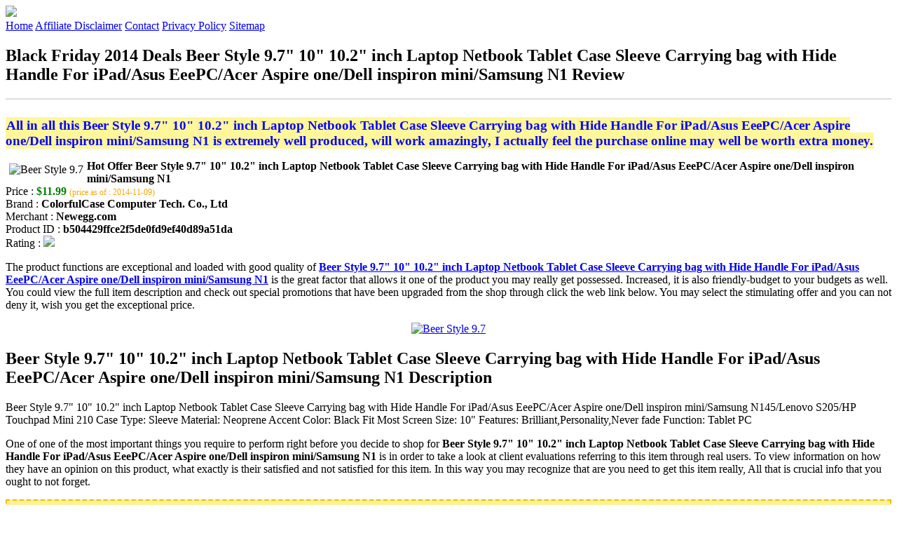

--- FILE ---
content_type: text/html
request_url: http://blackfridaydeal2014.s3-website-us-west-2.amazonaws.com/beer-style-9-7-10-10-2-inch-laptop-netbook-tablet-case-sleeve-carrying-bag-with-hide-handle-for-ipadasus-eeepcacer-aspire.html
body_size: 17377
content:
<!DOCTYPE HTML>
<!--
	Royale: A responsive HTML5 website template by HTML5Templates.com
	Released for free under the Creative Commons Attribution 3.0 license (html5templates.com/license)
	Visit http://html5templates.com for more great templates or follow us on Twitter @HTML5T
-->
<html>
<head>
<title>Black Friday 2014 Deals Beer Style 9.7" 10" 10.2" inch Laptop Netbook Tablet Case Sleeve Carrying bag with Hide Handle For iPad/Asus EeePC/Acer Aspire one/Dell inspiron mini/Samsung N1 Review</title>
<meta http-equiv="content-type" content="text/html; charset=utf-8" />
<meta name="description" content="All in all this Beer Style 9.7 10 10.2 inch Laptop Netbook Tablet Case Sleeve Carrying bag with Hide Handle For iPad/Asus EeePC/Acer Aspire one/Dell inspiron mini/Samsung N1 is extremely well produced will work amazingly I actually feel the purchase online may well be worth extra money." />
<meta name="keywords" content="Beer Style 9.7 10 10.2 inch Laptop Netbook Tablet Case Sleeve Carrying bag with Hide Handle For iPad/Asus EeePC/Acer Aspire one/Dell inspiron mini/Samsung N1" />
<noscript>
<link rel="stylesheet" href="https://googledrive.com/host/0B_Z3z0fBNIaRSXdnb09YV0xheHM/css/5grid/core.css" />
<link rel="stylesheet" href="https://googledrive.com/host/0B_Z3z0fBNIaRSXdnb09YV0xheHM/css/5grid/core-desktop.css" />
<link rel="stylesheet" href="https://googledrive.com/host/0B_Z3z0fBNIaRSXdnb09YV0xheHM/css/5grid/core-1200px.css" />
<link rel="stylesheet" href="https://googledrive.com/host/0B_Z3z0fBNIaRSXdnb09YV0xheHM/css/5grid/core-noscript.css" />
<link rel="stylesheet" href="https://googledrive.com/host/0B_Z3z0fBNIaRSXdnb09YV0xheHM/css/style.css" />
<link rel="stylesheet" href="https://googledrive.com/host/0B_Z3z0fBNIaRSXdnb09YV0xheHM/css/style-desktop.css" />
</noscript>
<script src="https://googledrive.com/host/0B_Z3z0fBNIaRSXdnb09YV0xheHM/css/5grid/jquery.js"></script>
<script src="https://googledrive.com/host/0B_Z3z0fBNIaRSXdnb09YV0xheHM/css/5grid/init.js?use=mobile,desktop,1000px&amp;mobileUI=1&amp;mobileUI.theme=none"></script>
<!--[if IE 9]><link rel="stylesheet" href="css/style-ie9.css" /><![endif]-->
<script type="text/javascript" src="http://w.sharethis.com/button/buttons.js"></script>
</head>

<body class="two-column">
<div id="header-wrapper">
	<header id="header" class="5grid-layout">
		<div class="row">
			<div class="12u"> 
				<!-- Logo -->
				<a href="#" class="mobileUI-site-name"><img width="225px" src="https://googledrive.com/host/0B6Me2-49D2HmcEFUX0lxelZhZm8/logo-bfd.png"/></a>
				<!-- Nav -->
				<nav class="mobileUI-site-nav"> <a href="./index.html" class="active"><span>Home</span></a> <a href="./affiliate-disclaimer.html"><span>Affiliate Disclaimer</span></a> <a href="./contact.html"><span>Contact</span></a> <a href="./privacy-policy.html"><span>Privacy Policy</span></a> <a href="./sitemap.xml"><span>Sitemap</span></a> </nav>
			</div>
		</div>
	</header>
</div>
<div id="wrapper">
	<div class="5grid-layout">
		<div id="page">
			<div class="row">
				<div class="12u">
					<div class="row">
					<div class="8u">
						<section id="content">
							<h1>Black Friday 2014 Deals Beer Style 9.7" 10" 10.2" inch Laptop Netbook Tablet Case Sleeve Carrying bag with Hide Handle For iPad/Asus EeePC/Acer Aspire one/Dell inspiron mini/Samsung N1 Review</h1>
							<hr style="border: 1px solid #DDD;" />	
							<div id="social_button">
								<span class='st_facebook_hcount' displayText='Facebook'></span>
								<span class='st_twitter_hcount' displayText='Tweet'></span>
								<span class='st_googleplus_hcount' displayText='Google +'></span>
								<span class='st_pinterest_hcount' displayText='Pinterest'></span>
							</div>
							<br/>
							<strong style="font-size:120%;color:#0605ff;background-color:#fff799;padding:1px;">All in all this Beer Style 9.7" 10" 10.2" inch Laptop Netbook Tablet Case Sleeve Carrying bag with Hide Handle For iPad/Asus EeePC/Acer Aspire one/Dell inspiron mini/Samsung N1 is extremely well produced, will work amazingly, I actually feel the purchase online may well be worth extra money.</strong>
<p><img align="left" border="0" alt="Beer Style 9.7" 10" 10.2" inch Laptop Netbook Tablet Case Sleeve Carrying bag with Hide Handle For iPad/Asus EeePC/Acer Aspire one/Dell inspiron mini/Samsung N1" style="max-width:200px; max-height:200px; padding:5px;" src="http://images10.newegg.com/ProductImageCompressAll200/A2BE_1_20130515132272540.jpg"/></p>
<b>Hot Offer Beer Style 9.7" 10" 10.2" inch Laptop Netbook Tablet Case Sleeve Carrying bag with Hide Handle For iPad/Asus EeePC/Acer Aspire one/Dell inspiron mini/Samsung N1</b><br>
Price : <strong style="color:green;">$11.99</strong> <span style="font-size:12px; color:orange;">(price as of : 2014-11-09)</span><br>
Brand : <strong>ColorfulCase Computer Tech. Co., Ltd</strong> <br>
Merchant : <strong>Newegg.com</strong> <br>
Product ID : <strong>b504429ffce2f5de0fd9ef40d89a51da</strong> <br>
Rating : <img src="http://i59.tinypic.com/2pys5ld.png"><br>
<p>The product functions are exceptional and loaded with good quality of <a rel="nofollow" href="http://prosperent.com/store/product/407925-12935-0/?k=Beer+Style+9.7%22+10%22+10.2%22+inch+Laptop+Netbook+Tablet+Case+Sleeve+Carrying+bag+with+Hide+Handle+For+iPad%2FAsus+EeePC%2FAcer+Aspire+one%2FDell+inspiron+mini%2FSamsung+N1&m=123875&b=ColorfulCase+Computer+Tech.+Co.%2C+Ltd&p=bb8de4d5f904898c6b1b779c144dc650&referrer=http%3A%2F%2Flocalhost%2Fpros11%2F&location=http%3A%2F%2Flocalhost%2Fpros11%2Fgen-ldp-html.php&query=tablets+Cases"><strong>Beer Style 9.7" 10" 10.2" inch Laptop Netbook Tablet Case Sleeve Carrying bag with Hide Handle For iPad/Asus EeePC/Acer Aspire one/Dell inspiron mini/Samsung N1</strong></a> is the great factor that allows it one of the product you may really get possessed. Increased, it is also friendly-budget to your budgets as well. You could view the full item description and check out special promotions that have been upgraded from the shop through click the web link below. You may select the stimulating offer and you can not deny it, wish you get the exceptional price.</p>
<center><a rel="nofollow" href="http://prosperent.com/store/product/407925-12935-0/?k=Beer+Style+9.7%22+10%22+10.2%22+inch+Laptop+Netbook+Tablet+Case+Sleeve+Carrying+bag+with+Hide+Handle+For+iPad%2FAsus+EeePC%2FAcer+Aspire+one%2FDell+inspiron+mini%2FSamsung+N1&m=123875&b=ColorfulCase+Computer+Tech.+Co.%2C+Ltd&p=bb8de4d5f904898c6b1b779c144dc650&referrer=http%3A%2F%2Flocalhost%2Fpros11%2F&location=http%3A%2F%2Flocalhost%2Fpros11%2Fgen-ldp-html.php&query=tablets+Cases"><img border="0" alt="Beer Style 9.7" 10" 10.2" inch Laptop Netbook Tablet Case Sleeve Carrying bag with Hide Handle For iPad/Asus EeePC/Acer Aspire one/Dell inspiron mini/Samsung N1" src="http://i61.tinypic.com/33lzi81.png" /></a></center><!--more-->
<h2>Beer Style 9.7" 10" 10.2" inch Laptop Netbook Tablet Case Sleeve Carrying bag with Hide Handle For iPad/Asus EeePC/Acer Aspire one/Dell inspiron mini/Samsung N1 Description</h2>
<p>Beer Style 9.7" 10" 10.2" inch Laptop Netbook Tablet Case Sleeve Carrying bag with Hide Handle For iPad/Asus EeePC/Acer Aspire one/Dell inspiron mini/Samsung N145/Lenovo S205/HP Touchpad Mini 210 Case Type: Sleeve Material: Neoprene Accent Color: Black Fit Most Screen Size: 10" Features: Brilliant,Personality,Never fade Function: Tablet PC</p>
<p></p>
<p>One of one of the most important things you require to perform right before you decide to shop for <strong>Beer Style 9.7" 10" 10.2" inch Laptop Netbook Tablet Case Sleeve Carrying bag with Hide Handle For iPad/Asus EeePC/Acer Aspire one/Dell inspiron mini/Samsung N1</strong> is in order to take a look at client evaluations referring to this item through real users. To view information on how they have an opinion on this product, what exactly is their satisfied and not satisfied for this item. In this way you may recognize that are you need to get this item really, All that is crucial info that you ought to not forget.</p>
<p align="center"><div style="border: 2px dashed #f6b800; margin: 5px 0pt; padding: 3px; background: none repeat scroll 0% 0% #faf294; text-align: center;"><a rel="nofollow" href="http://prosperent.com/store/product/407925-12935-0/?k=Beer+Style+9.7%22+10%22+10.2%22+inch+Laptop+Netbook+Tablet+Case+Sleeve+Carrying+bag+with+Hide+Handle+For+iPad%2FAsus+EeePC%2FAcer+Aspire+one%2FDell+inspiron+mini%2FSamsung+N1&m=123875&b=ColorfulCase+Computer+Tech.+Co.%2C+Ltd&p=bb8de4d5f904898c6b1b779c144dc650&referrer=http%3A%2F%2Flocalhost%2Fpros11%2F&location=http%3A%2F%2Flocalhost%2Fpros11%2Fgen-ldp-html.php&query=tablets+Cases"><strong style="font-size: 18px">Check Price And Shipping Now</strong></a></div></p>
<p><h3>This Item Available from 1 Store</h3><table style="border:1px solid  #eeeeee">
<tbody>
<tr align="center" style="background-color:#020050">
<td><strong style="color:#fff799">Image</strong></td> 
<td><strong style="color:#fff799">Item</strong></td>
<td><strong style="color:#fff799">Price</strong></td>
<td width="120px"><center><strong style="color:#fff799">Buying Option</strong></center></td>
</tr><tr>
<td style="border-bottom:1px dashed #eeeeee"><center><img style="max-width:90px; max-height:90px; padding:5px;" src="http://images10.newegg.com/ProductImageCompressAll200/A2BE_1_20130515132272540.jpg" /></center></td>
<td style="border-bottom:1px dashed #eeeeee"><strong>Beer Style 9.7" 10" 10.2" inch Laptop Netbook Tablet Case Sleeve Carrying bag with Hide Handle For iPad/Asus EeePC/Acer Aspire one/Dell inspiron mini/Samsung N1</strong>
<br>Merchant : <strong style="color:orange">Newegg.com</strong></td>
<td style="border-bottom:1px dashed #ebebeb"><b style="color:#007236">$11.99</b></td>
<td width="120px" style="border-bottom:1px dashed #eeeeee"><a rel="nofollow" href="http://prosperent.com/store/product/407925-12935-0/?k=Beer+Style+9.7%22+10%22+10.2%22+inch+Laptop+Netbook+Tablet+Case+Sleeve+Carrying+bag+with+Hide+Handle+For+iPad%2FAsus+EeePC%2FAcer+Aspire+one%2FDell+inspiron+mini%2FSamsung+N1&m=123875&b=ColorfulCase+Computer+Tech.+Co.%2C+Ltd&p=bb8de4d5f904898c6b1b779c144dc650&referrer=http%3A%2F%2Flocalhost%2Fpros11%2F&location=http%3A%2F%2Flocalhost%2Fpros11%2Fgen-ldp-html.php" target="_blank"><center><img src="http://i57.tinypic.com/6qvafk.jpg" /></center></a></td>
</tr></tbody></table><span style="font-size:12px; color:orange; padding-left:10px;">price as of : 2014-11-09</span><br></p>

						</section>
					</div>
					<div class="4u">
						<section id="sidebar">
							<h3 style="font-size:18px; color:#c80010;"><u>Looking for Other Items Here</u></h3><ul><li><a href="http://blackfridaydeal2014.s3-website-us-west-2.amazonaws.com/hat-attack-stripe-tote-with-rope-handles-zip-out-tablet-case-navy-stripe-tote-handbags.html">Hat Attack Stripe Tote with Rope Handles Zip Out Tablet Case (Navy Stripe) Tote Handbags</a></li><li><a href="http://blackfridaydeal2014.s3-website-us-west-2.amazonaws.com/bandana-tyler-tablet-case-golden-tan.html">Bandana - Tyler Tablet Case - Golden Tan</a></li><li><a href="http://blackfridaydeal2014.s3-website-us-west-2.amazonaws.com/7-8-universal-tablet-case.html">7" 8" Universal Tablet Case</a></li><li><a href="http://blackfridaydeal2014.s3-website-us-west-2.amazonaws.com/insten-1054445-7-piece-tablet-case-bundle-for-barnes-noble-nook-hd.html">Insten 1054445 7 Piece Tablet Case Bundle For Barnes & Noble Nook HD</a></li><li><a href="http://blackfridaydeal2014.s3-website-us-west-2.amazonaws.com/insten-948647-3-piece-tablet-case-bundle-for-apple-ipad-mini-ipad-mini-with-retina-display.html">Insten 948647 3 Piece Tablet Case Bundle For Apple iPad Mini/ iPad Mini With Retina Display</a></li><li><a href="http://blackfridaydeal2014.s3-website-us-west-2.amazonaws.com/insten-515883-3-piece-tablet-case-bundle-for-leapfrog-leappad.html">Insten 515883 3 Piece Tablet Case Bundle For Leapfrog LeapPad</a></li><li><a href="http://blackfridaydeal2014.s3-website-us-west-2.amazonaws.com/insten-948646-3-piece-tablet-case-bundle-for-apple-ipad-mini-ipad-mini-with-retina-display.html">Insten 948646 3 Piece Tablet Case Bundle For Apple iPad Mini/ iPad Mini With Retina Display</a></li><li><a href="http://blackfridaydeal2014.s3-website-us-west-2.amazonaws.com/cute-panda-9-7-10-10-2-inch-laptop-netbook-tablet-case-sleeve-carrying-bag-with-hide-handle-for-ipadasus-eeepcacer-aspire.html">Cute Panda 9.7" 10" 10.2" inch Laptop Netbook Tablet Case Sleeve Carrying bag with Hide Handle For iPad/Asus EeePC/Acer Aspire one/Dell inspiron mini/Samsung N1</a></li><li><a href="http://blackfridaydeal2014.s3-website-us-west-2.amazonaws.com/panda-9-7-10-10-2-inch-laptop-netbook-tablet-case-sleeve-carrying-bag-for-ipadasus-eeepcacer-aspire-onedell-inspiron-minisamsung-n145lenovo.html">Panda 9.7" 10" 10.2" inch Laptop Netbook Tablet Case Sleeve Carrying bag For iPad/Asus EeePC/Acer Aspire one/Dell inspiron mini/Samsung N145/Lenovo S205/HP Touc</a></li><li><a href="http://blackfridaydeal2014.s3-website-us-west-2.amazonaws.com/podan-bird-9-7-10-10-2-inch-laptop-netbook-tablet-case-sleeve-carrying-bag-for-ipadasus-eeepcacer-aspire-onedell-inspiron-minisamsung.html">Podan Bird 9.7" 10" 10.2" inch Laptop Netbook Tablet Case Sleeve Carrying bag For iPad/Asus EeePC/Acer Aspire one/Dell inspiron mini/Samsung N145/Lenovo S205/HP</a></li><li><a href="http://blackfridaydeal2014.s3-website-us-west-2.amazonaws.com/10-1-tablet-case-with-bluetooth-keyboard-for-samsung-p7500p7510p5100p5110.html">10.1" Tablet Case with Bluetooth Keyboard for Samsung P7500/P7510/P5100/P5110</a></li><li><a href="http://blackfridaydeal2014.s3-website-us-west-2.amazonaws.com/insten-967550-2-piece-tablet-case-bundle-for-barnes-noble-nook-hd.html">Insten 967550 2 Piece Tablet Case Bundle For Barnes & Noble Nook HD</a></li><li><a href="http://blackfridaydeal2014.s3-website-us-west-2.amazonaws.com/kungfu-9-7-10-10-2-inch-laptop-netbook-tablet-case-sleeve-carrying-bag-for-ipadasus-eeepcacer-aspire-onedell-inspiron-minisamsung-n145lenovo.html">Kungfu 9.7" 10" 10.2" inch Laptop Netbook Tablet Case Sleeve Carrying bag For iPad/Asus EeePC/Acer Aspire one/Dell inspiron mini/Samsung N145/Lenovo S205/HP Tou</a></li><li><a href="http://blackfridaydeal2014.s3-website-us-west-2.amazonaws.com/red-phone-booth-9-7-10-10-2-inch-laptop-netbook-tablet-case-sleeve-carrying-bag-with-hide-handle-for-ipadasus-eeepcacer.html">Red Phone Booth 9.7" 10" 10.2" inch Laptop Netbook Tablet Case Sleeve Carrying bag with Hide Handle For iPad/Asus EeePC/Acer Aspire one/Dell inspiron/Samsung N1</a></li><li><a href="http://blackfridaydeal2014.s3-website-us-west-2.amazonaws.com/colorful-skull-9-7-10-10-2-inch-laptop-netbook-tablet-case-sleeve-carrying-bag-for-ipadasus-eeepcacer-aspire-onedell-inspiron-minisamsung.html">Colorful Skull 9.7" 10" 10.2" inch Laptop Netbook Tablet Case Sleeve Carrying bag For iPad/Asus EeePC/Acer Aspire one/Dell inspiron mini/Samsung N145/Lenovo S20</a></li><li><a href="http://blackfridaydeal2014.s3-website-us-west-2.amazonaws.com/turtle-umbrella-9-7-10-10-2-inch-laptop-netbook-tablet-case-sleeve-carrying-bag-for-ipadasus-eeepcacer-aspire-onedell-inspiron-minisamsung.html">Turtle umbrella 9.7" 10" 10.2" inch Laptop Netbook Tablet Case Sleeve Carrying bag For iPad/Asus EeePC/Acer Aspire one/Dell inspiron mini/Samsung N145/Lenovo S2</a></li><li><a href="http://blackfridaydeal2014.s3-website-us-west-2.amazonaws.com/eiffel-tower-9-7-10-10-2-inch-laptop-netbook-tablet-case-sleeve-carrying-bag-for-ipadasus-eeepcacer-aspire-onedell-inspiron-minisamsung.html">Eiffel Tower 9.7" 10" 10.2" inch Laptop Netbook Tablet Case Sleeve Carrying bag For iPad/Asus EeePC/Acer Aspire one/Dell inspiron mini/Samsung N145/Lenovo S205/</a></li><li><a href="http://blackfridaydeal2014.s3-website-us-west-2.amazonaws.com/gutar-skull-9-7-10-10-2-inch-laptop-netbook-tablet-case-sleeve-carrying-bag-with-hide-handle-for-ipadasus-eeepcacer.html">Gutar & Skull 9.7" 10" 10.2" inch Laptop Netbook Tablet Case Sleeve Carrying bag with Hide Handle For iPad/Asus EeePC/Acer Aspire one/Dell inspiron mini/Samsung</a></li></ul>
						</section>
					</div>					
					</div>
				</div>
			</div>
		</div>
	</div>
</div>
<div class="5grid-layout">
	<div id="copyright">
		<section>
			<p>Copyright &copy; 2014 BLACKFRIDAYDEAL2014.S3-WEBSITE-US-WEST-2.AMAZONAWS.COM | <a href="#">Black Friday 2014 Deals Beer Style 9.7" 10" 10.2" inch Laptop Netbook Tablet Case Sleeve Carrying bag with Hide Handle For iPad/Asus EeePC/Acer Aspire one/Dell inspiron mini/Samsung N1 Review</a></p>
		</section>
	</div>
</div>

<!-- Start of StatCounter Code for Default Guide -->
<script type="text/javascript">
var sc_project=10122552; 
var sc_invisible=1; 
var sc_security="7799eb12"; 
var scJsHost = (("https:" == document.location.protocol) ?
"https://secure." : "http://www.");
document.write("<sc"+"ript type='text/javascript' src='" +
scJsHost+
"statcounter.com/counter/counter.js'></"+"script>");
</script>
<noscript><div class="statcounter"><a title="click tracking"
href="http://statcounter.com/" target="_blank"><img
class="statcounter"
src="http://c.statcounter.com/10122552/0/7799eb12/1/"
alt="click tracking"></a></div></noscript>
<!-- End of StatCounter Code for Default Guide -->

</body>
</html>